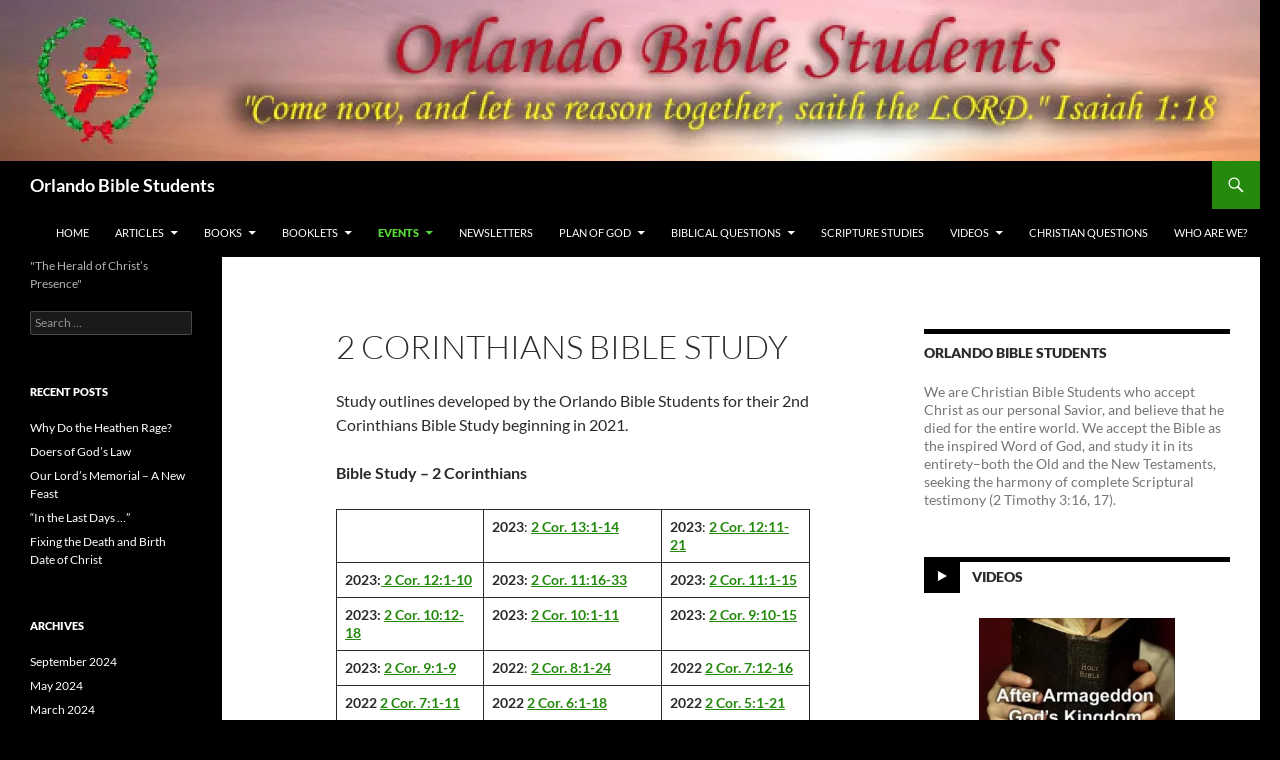

--- FILE ---
content_type: text/html; charset=UTF-8
request_url: http://orlandobible.org/events/3625-2/
body_size: 16808
content:
<!DOCTYPE html>
<html lang="en">
<head>
	<meta charset="UTF-8">
	<meta name="viewport" content="width=device-width, initial-scale=1.0">
	<title>2 Corinthians Bible Study | Orlando Bible Students</title>
	<link rel="profile" href="https://gmpg.org/xfn/11">
	<link rel="pingback" href="http://orlandobible.org/xmlrpc.php">
	<meta name='robots' content='max-image-preview:large' />
<link rel='dns-prefetch' href='//secure.gravatar.com' />
<link rel='dns-prefetch' href='//stats.wp.com' />
<link rel='dns-prefetch' href='//v0.wordpress.com' />
<link rel='preconnect' href='//i0.wp.com' />
<link rel="alternate" type="application/rss+xml" title="Orlando Bible Students &raquo; Feed" href="http://orlandobible.org/feed/" />
<link rel="alternate" type="application/rss+xml" title="Orlando Bible Students &raquo; Comments Feed" href="http://orlandobible.org/comments/feed/" />
<link rel="alternate" title="oEmbed (JSON)" type="application/json+oembed" href="http://orlandobible.org/wp-json/oembed/1.0/embed?url=http%3A%2F%2Forlandobible.org%2Fevents%2F3625-2%2F" />
<link rel="alternate" title="oEmbed (XML)" type="text/xml+oembed" href="http://orlandobible.org/wp-json/oembed/1.0/embed?url=http%3A%2F%2Forlandobible.org%2Fevents%2F3625-2%2F&#038;format=xml" />
<style id='wp-img-auto-sizes-contain-inline-css'>
img:is([sizes=auto i],[sizes^="auto," i]){contain-intrinsic-size:3000px 1500px}
/*# sourceURL=wp-img-auto-sizes-contain-inline-css */
</style>
<link rel='stylesheet' id='twentyfourteen-jetpack-css' href='http://orlandobible.org/wp-content/plugins/jetpack/modules/theme-tools/compat/twentyfourteen.css?ver=15.4' media='all' />
<style id='wp-emoji-styles-inline-css'>

	img.wp-smiley, img.emoji {
		display: inline !important;
		border: none !important;
		box-shadow: none !important;
		height: 1em !important;
		width: 1em !important;
		margin: 0 0.07em !important;
		vertical-align: -0.1em !important;
		background: none !important;
		padding: 0 !important;
	}
/*# sourceURL=wp-emoji-styles-inline-css */
</style>
<style id='wp-block-library-inline-css'>
:root{--wp-block-synced-color:#7a00df;--wp-block-synced-color--rgb:122,0,223;--wp-bound-block-color:var(--wp-block-synced-color);--wp-editor-canvas-background:#ddd;--wp-admin-theme-color:#007cba;--wp-admin-theme-color--rgb:0,124,186;--wp-admin-theme-color-darker-10:#006ba1;--wp-admin-theme-color-darker-10--rgb:0,107,160.5;--wp-admin-theme-color-darker-20:#005a87;--wp-admin-theme-color-darker-20--rgb:0,90,135;--wp-admin-border-width-focus:2px}@media (min-resolution:192dpi){:root{--wp-admin-border-width-focus:1.5px}}.wp-element-button{cursor:pointer}:root .has-very-light-gray-background-color{background-color:#eee}:root .has-very-dark-gray-background-color{background-color:#313131}:root .has-very-light-gray-color{color:#eee}:root .has-very-dark-gray-color{color:#313131}:root .has-vivid-green-cyan-to-vivid-cyan-blue-gradient-background{background:linear-gradient(135deg,#00d084,#0693e3)}:root .has-purple-crush-gradient-background{background:linear-gradient(135deg,#34e2e4,#4721fb 50%,#ab1dfe)}:root .has-hazy-dawn-gradient-background{background:linear-gradient(135deg,#faaca8,#dad0ec)}:root .has-subdued-olive-gradient-background{background:linear-gradient(135deg,#fafae1,#67a671)}:root .has-atomic-cream-gradient-background{background:linear-gradient(135deg,#fdd79a,#004a59)}:root .has-nightshade-gradient-background{background:linear-gradient(135deg,#330968,#31cdcf)}:root .has-midnight-gradient-background{background:linear-gradient(135deg,#020381,#2874fc)}:root{--wp--preset--font-size--normal:16px;--wp--preset--font-size--huge:42px}.has-regular-font-size{font-size:1em}.has-larger-font-size{font-size:2.625em}.has-normal-font-size{font-size:var(--wp--preset--font-size--normal)}.has-huge-font-size{font-size:var(--wp--preset--font-size--huge)}.has-text-align-center{text-align:center}.has-text-align-left{text-align:left}.has-text-align-right{text-align:right}.has-fit-text{white-space:nowrap!important}#end-resizable-editor-section{display:none}.aligncenter{clear:both}.items-justified-left{justify-content:flex-start}.items-justified-center{justify-content:center}.items-justified-right{justify-content:flex-end}.items-justified-space-between{justify-content:space-between}.screen-reader-text{border:0;clip-path:inset(50%);height:1px;margin:-1px;overflow:hidden;padding:0;position:absolute;width:1px;word-wrap:normal!important}.screen-reader-text:focus{background-color:#ddd;clip-path:none;color:#444;display:block;font-size:1em;height:auto;left:5px;line-height:normal;padding:15px 23px 14px;text-decoration:none;top:5px;width:auto;z-index:100000}html :where(.has-border-color){border-style:solid}html :where([style*=border-top-color]){border-top-style:solid}html :where([style*=border-right-color]){border-right-style:solid}html :where([style*=border-bottom-color]){border-bottom-style:solid}html :where([style*=border-left-color]){border-left-style:solid}html :where([style*=border-width]){border-style:solid}html :where([style*=border-top-width]){border-top-style:solid}html :where([style*=border-right-width]){border-right-style:solid}html :where([style*=border-bottom-width]){border-bottom-style:solid}html :where([style*=border-left-width]){border-left-style:solid}html :where(img[class*=wp-image-]){height:auto;max-width:100%}:where(figure){margin:0 0 1em}html :where(.is-position-sticky){--wp-admin--admin-bar--position-offset:var(--wp-admin--admin-bar--height,0px)}@media screen and (max-width:600px){html :where(.is-position-sticky){--wp-admin--admin-bar--position-offset:0px}}

/*# sourceURL=wp-block-library-inline-css */
</style><style id='wp-block-paragraph-inline-css'>
.is-small-text{font-size:.875em}.is-regular-text{font-size:1em}.is-large-text{font-size:2.25em}.is-larger-text{font-size:3em}.has-drop-cap:not(:focus):first-letter{float:left;font-size:8.4em;font-style:normal;font-weight:100;line-height:.68;margin:.05em .1em 0 0;text-transform:uppercase}body.rtl .has-drop-cap:not(:focus):first-letter{float:none;margin-left:.1em}p.has-drop-cap.has-background{overflow:hidden}:root :where(p.has-background){padding:1.25em 2.375em}:where(p.has-text-color:not(.has-link-color)) a{color:inherit}p.has-text-align-left[style*="writing-mode:vertical-lr"],p.has-text-align-right[style*="writing-mode:vertical-rl"]{rotate:180deg}
/*# sourceURL=http://orlandobible.org/wp-includes/blocks/paragraph/style.min.css */
</style>
<style id='wp-block-table-inline-css'>
.wp-block-table{overflow-x:auto}.wp-block-table table{border-collapse:collapse;width:100%}.wp-block-table thead{border-bottom:3px solid}.wp-block-table tfoot{border-top:3px solid}.wp-block-table td,.wp-block-table th{border:1px solid;padding:.5em}.wp-block-table .has-fixed-layout{table-layout:fixed;width:100%}.wp-block-table .has-fixed-layout td,.wp-block-table .has-fixed-layout th{word-break:break-word}.wp-block-table.aligncenter,.wp-block-table.alignleft,.wp-block-table.alignright{display:table;width:auto}.wp-block-table.aligncenter td,.wp-block-table.aligncenter th,.wp-block-table.alignleft td,.wp-block-table.alignleft th,.wp-block-table.alignright td,.wp-block-table.alignright th{word-break:break-word}.wp-block-table .has-subtle-light-gray-background-color{background-color:#f3f4f5}.wp-block-table .has-subtle-pale-green-background-color{background-color:#e9fbe5}.wp-block-table .has-subtle-pale-blue-background-color{background-color:#e7f5fe}.wp-block-table .has-subtle-pale-pink-background-color{background-color:#fcf0ef}.wp-block-table.is-style-stripes{background-color:initial;border-collapse:inherit;border-spacing:0}.wp-block-table.is-style-stripes tbody tr:nth-child(odd){background-color:#f0f0f0}.wp-block-table.is-style-stripes.has-subtle-light-gray-background-color tbody tr:nth-child(odd){background-color:#f3f4f5}.wp-block-table.is-style-stripes.has-subtle-pale-green-background-color tbody tr:nth-child(odd){background-color:#e9fbe5}.wp-block-table.is-style-stripes.has-subtle-pale-blue-background-color tbody tr:nth-child(odd){background-color:#e7f5fe}.wp-block-table.is-style-stripes.has-subtle-pale-pink-background-color tbody tr:nth-child(odd){background-color:#fcf0ef}.wp-block-table.is-style-stripes td,.wp-block-table.is-style-stripes th{border-color:#0000}.wp-block-table.is-style-stripes{border-bottom:1px solid #f0f0f0}.wp-block-table .has-border-color td,.wp-block-table .has-border-color th,.wp-block-table .has-border-color tr,.wp-block-table .has-border-color>*{border-color:inherit}.wp-block-table table[style*=border-top-color] tr:first-child,.wp-block-table table[style*=border-top-color] tr:first-child td,.wp-block-table table[style*=border-top-color] tr:first-child th,.wp-block-table table[style*=border-top-color]>*,.wp-block-table table[style*=border-top-color]>* td,.wp-block-table table[style*=border-top-color]>* th{border-top-color:inherit}.wp-block-table table[style*=border-top-color] tr:not(:first-child){border-top-color:initial}.wp-block-table table[style*=border-right-color] td:last-child,.wp-block-table table[style*=border-right-color] th,.wp-block-table table[style*=border-right-color] tr,.wp-block-table table[style*=border-right-color]>*{border-right-color:inherit}.wp-block-table table[style*=border-bottom-color] tr:last-child,.wp-block-table table[style*=border-bottom-color] tr:last-child td,.wp-block-table table[style*=border-bottom-color] tr:last-child th,.wp-block-table table[style*=border-bottom-color]>*,.wp-block-table table[style*=border-bottom-color]>* td,.wp-block-table table[style*=border-bottom-color]>* th{border-bottom-color:inherit}.wp-block-table table[style*=border-bottom-color] tr:not(:last-child){border-bottom-color:initial}.wp-block-table table[style*=border-left-color] td:first-child,.wp-block-table table[style*=border-left-color] th,.wp-block-table table[style*=border-left-color] tr,.wp-block-table table[style*=border-left-color]>*{border-left-color:inherit}.wp-block-table table[style*=border-style] td,.wp-block-table table[style*=border-style] th,.wp-block-table table[style*=border-style] tr,.wp-block-table table[style*=border-style]>*{border-style:inherit}.wp-block-table table[style*=border-width] td,.wp-block-table table[style*=border-width] th,.wp-block-table table[style*=border-width] tr,.wp-block-table table[style*=border-width]>*{border-style:inherit;border-width:inherit}
/*# sourceURL=http://orlandobible.org/wp-includes/blocks/table/style.min.css */
</style>
<style id='wp-block-table-theme-inline-css'>
.wp-block-table{margin:0 0 1em}.wp-block-table td,.wp-block-table th{word-break:normal}.wp-block-table :where(figcaption){color:#555;font-size:13px;text-align:center}.is-dark-theme .wp-block-table :where(figcaption){color:#ffffffa6}
/*# sourceURL=http://orlandobible.org/wp-includes/blocks/table/theme.min.css */
</style>
<style id='global-styles-inline-css'>
:root{--wp--preset--aspect-ratio--square: 1;--wp--preset--aspect-ratio--4-3: 4/3;--wp--preset--aspect-ratio--3-4: 3/4;--wp--preset--aspect-ratio--3-2: 3/2;--wp--preset--aspect-ratio--2-3: 2/3;--wp--preset--aspect-ratio--16-9: 16/9;--wp--preset--aspect-ratio--9-16: 9/16;--wp--preset--color--black: #000;--wp--preset--color--cyan-bluish-gray: #abb8c3;--wp--preset--color--white: #fff;--wp--preset--color--pale-pink: #f78da7;--wp--preset--color--vivid-red: #cf2e2e;--wp--preset--color--luminous-vivid-orange: #ff6900;--wp--preset--color--luminous-vivid-amber: #fcb900;--wp--preset--color--light-green-cyan: #7bdcb5;--wp--preset--color--vivid-green-cyan: #00d084;--wp--preset--color--pale-cyan-blue: #8ed1fc;--wp--preset--color--vivid-cyan-blue: #0693e3;--wp--preset--color--vivid-purple: #9b51e0;--wp--preset--color--green: #24890d;--wp--preset--color--dark-gray: #2b2b2b;--wp--preset--color--medium-gray: #767676;--wp--preset--color--light-gray: #f5f5f5;--wp--preset--gradient--vivid-cyan-blue-to-vivid-purple: linear-gradient(135deg,rgb(6,147,227) 0%,rgb(155,81,224) 100%);--wp--preset--gradient--light-green-cyan-to-vivid-green-cyan: linear-gradient(135deg,rgb(122,220,180) 0%,rgb(0,208,130) 100%);--wp--preset--gradient--luminous-vivid-amber-to-luminous-vivid-orange: linear-gradient(135deg,rgb(252,185,0) 0%,rgb(255,105,0) 100%);--wp--preset--gradient--luminous-vivid-orange-to-vivid-red: linear-gradient(135deg,rgb(255,105,0) 0%,rgb(207,46,46) 100%);--wp--preset--gradient--very-light-gray-to-cyan-bluish-gray: linear-gradient(135deg,rgb(238,238,238) 0%,rgb(169,184,195) 100%);--wp--preset--gradient--cool-to-warm-spectrum: linear-gradient(135deg,rgb(74,234,220) 0%,rgb(151,120,209) 20%,rgb(207,42,186) 40%,rgb(238,44,130) 60%,rgb(251,105,98) 80%,rgb(254,248,76) 100%);--wp--preset--gradient--blush-light-purple: linear-gradient(135deg,rgb(255,206,236) 0%,rgb(152,150,240) 100%);--wp--preset--gradient--blush-bordeaux: linear-gradient(135deg,rgb(254,205,165) 0%,rgb(254,45,45) 50%,rgb(107,0,62) 100%);--wp--preset--gradient--luminous-dusk: linear-gradient(135deg,rgb(255,203,112) 0%,rgb(199,81,192) 50%,rgb(65,88,208) 100%);--wp--preset--gradient--pale-ocean: linear-gradient(135deg,rgb(255,245,203) 0%,rgb(182,227,212) 50%,rgb(51,167,181) 100%);--wp--preset--gradient--electric-grass: linear-gradient(135deg,rgb(202,248,128) 0%,rgb(113,206,126) 100%);--wp--preset--gradient--midnight: linear-gradient(135deg,rgb(2,3,129) 0%,rgb(40,116,252) 100%);--wp--preset--font-size--small: 13px;--wp--preset--font-size--medium: 20px;--wp--preset--font-size--large: 36px;--wp--preset--font-size--x-large: 42px;--wp--preset--spacing--20: 0.44rem;--wp--preset--spacing--30: 0.67rem;--wp--preset--spacing--40: 1rem;--wp--preset--spacing--50: 1.5rem;--wp--preset--spacing--60: 2.25rem;--wp--preset--spacing--70: 3.38rem;--wp--preset--spacing--80: 5.06rem;--wp--preset--shadow--natural: 6px 6px 9px rgba(0, 0, 0, 0.2);--wp--preset--shadow--deep: 12px 12px 50px rgba(0, 0, 0, 0.4);--wp--preset--shadow--sharp: 6px 6px 0px rgba(0, 0, 0, 0.2);--wp--preset--shadow--outlined: 6px 6px 0px -3px rgb(255, 255, 255), 6px 6px rgb(0, 0, 0);--wp--preset--shadow--crisp: 6px 6px 0px rgb(0, 0, 0);}:where(.is-layout-flex){gap: 0.5em;}:where(.is-layout-grid){gap: 0.5em;}body .is-layout-flex{display: flex;}.is-layout-flex{flex-wrap: wrap;align-items: center;}.is-layout-flex > :is(*, div){margin: 0;}body .is-layout-grid{display: grid;}.is-layout-grid > :is(*, div){margin: 0;}:where(.wp-block-columns.is-layout-flex){gap: 2em;}:where(.wp-block-columns.is-layout-grid){gap: 2em;}:where(.wp-block-post-template.is-layout-flex){gap: 1.25em;}:where(.wp-block-post-template.is-layout-grid){gap: 1.25em;}.has-black-color{color: var(--wp--preset--color--black) !important;}.has-cyan-bluish-gray-color{color: var(--wp--preset--color--cyan-bluish-gray) !important;}.has-white-color{color: var(--wp--preset--color--white) !important;}.has-pale-pink-color{color: var(--wp--preset--color--pale-pink) !important;}.has-vivid-red-color{color: var(--wp--preset--color--vivid-red) !important;}.has-luminous-vivid-orange-color{color: var(--wp--preset--color--luminous-vivid-orange) !important;}.has-luminous-vivid-amber-color{color: var(--wp--preset--color--luminous-vivid-amber) !important;}.has-light-green-cyan-color{color: var(--wp--preset--color--light-green-cyan) !important;}.has-vivid-green-cyan-color{color: var(--wp--preset--color--vivid-green-cyan) !important;}.has-pale-cyan-blue-color{color: var(--wp--preset--color--pale-cyan-blue) !important;}.has-vivid-cyan-blue-color{color: var(--wp--preset--color--vivid-cyan-blue) !important;}.has-vivid-purple-color{color: var(--wp--preset--color--vivid-purple) !important;}.has-black-background-color{background-color: var(--wp--preset--color--black) !important;}.has-cyan-bluish-gray-background-color{background-color: var(--wp--preset--color--cyan-bluish-gray) !important;}.has-white-background-color{background-color: var(--wp--preset--color--white) !important;}.has-pale-pink-background-color{background-color: var(--wp--preset--color--pale-pink) !important;}.has-vivid-red-background-color{background-color: var(--wp--preset--color--vivid-red) !important;}.has-luminous-vivid-orange-background-color{background-color: var(--wp--preset--color--luminous-vivid-orange) !important;}.has-luminous-vivid-amber-background-color{background-color: var(--wp--preset--color--luminous-vivid-amber) !important;}.has-light-green-cyan-background-color{background-color: var(--wp--preset--color--light-green-cyan) !important;}.has-vivid-green-cyan-background-color{background-color: var(--wp--preset--color--vivid-green-cyan) !important;}.has-pale-cyan-blue-background-color{background-color: var(--wp--preset--color--pale-cyan-blue) !important;}.has-vivid-cyan-blue-background-color{background-color: var(--wp--preset--color--vivid-cyan-blue) !important;}.has-vivid-purple-background-color{background-color: var(--wp--preset--color--vivid-purple) !important;}.has-black-border-color{border-color: var(--wp--preset--color--black) !important;}.has-cyan-bluish-gray-border-color{border-color: var(--wp--preset--color--cyan-bluish-gray) !important;}.has-white-border-color{border-color: var(--wp--preset--color--white) !important;}.has-pale-pink-border-color{border-color: var(--wp--preset--color--pale-pink) !important;}.has-vivid-red-border-color{border-color: var(--wp--preset--color--vivid-red) !important;}.has-luminous-vivid-orange-border-color{border-color: var(--wp--preset--color--luminous-vivid-orange) !important;}.has-luminous-vivid-amber-border-color{border-color: var(--wp--preset--color--luminous-vivid-amber) !important;}.has-light-green-cyan-border-color{border-color: var(--wp--preset--color--light-green-cyan) !important;}.has-vivid-green-cyan-border-color{border-color: var(--wp--preset--color--vivid-green-cyan) !important;}.has-pale-cyan-blue-border-color{border-color: var(--wp--preset--color--pale-cyan-blue) !important;}.has-vivid-cyan-blue-border-color{border-color: var(--wp--preset--color--vivid-cyan-blue) !important;}.has-vivid-purple-border-color{border-color: var(--wp--preset--color--vivid-purple) !important;}.has-vivid-cyan-blue-to-vivid-purple-gradient-background{background: var(--wp--preset--gradient--vivid-cyan-blue-to-vivid-purple) !important;}.has-light-green-cyan-to-vivid-green-cyan-gradient-background{background: var(--wp--preset--gradient--light-green-cyan-to-vivid-green-cyan) !important;}.has-luminous-vivid-amber-to-luminous-vivid-orange-gradient-background{background: var(--wp--preset--gradient--luminous-vivid-amber-to-luminous-vivid-orange) !important;}.has-luminous-vivid-orange-to-vivid-red-gradient-background{background: var(--wp--preset--gradient--luminous-vivid-orange-to-vivid-red) !important;}.has-very-light-gray-to-cyan-bluish-gray-gradient-background{background: var(--wp--preset--gradient--very-light-gray-to-cyan-bluish-gray) !important;}.has-cool-to-warm-spectrum-gradient-background{background: var(--wp--preset--gradient--cool-to-warm-spectrum) !important;}.has-blush-light-purple-gradient-background{background: var(--wp--preset--gradient--blush-light-purple) !important;}.has-blush-bordeaux-gradient-background{background: var(--wp--preset--gradient--blush-bordeaux) !important;}.has-luminous-dusk-gradient-background{background: var(--wp--preset--gradient--luminous-dusk) !important;}.has-pale-ocean-gradient-background{background: var(--wp--preset--gradient--pale-ocean) !important;}.has-electric-grass-gradient-background{background: var(--wp--preset--gradient--electric-grass) !important;}.has-midnight-gradient-background{background: var(--wp--preset--gradient--midnight) !important;}.has-small-font-size{font-size: var(--wp--preset--font-size--small) !important;}.has-medium-font-size{font-size: var(--wp--preset--font-size--medium) !important;}.has-large-font-size{font-size: var(--wp--preset--font-size--large) !important;}.has-x-large-font-size{font-size: var(--wp--preset--font-size--x-large) !important;}
/*# sourceURL=global-styles-inline-css */
</style>

<style id='classic-theme-styles-inline-css'>
/*! This file is auto-generated */
.wp-block-button__link{color:#fff;background-color:#32373c;border-radius:9999px;box-shadow:none;text-decoration:none;padding:calc(.667em + 2px) calc(1.333em + 2px);font-size:1.125em}.wp-block-file__button{background:#32373c;color:#fff;text-decoration:none}
/*# sourceURL=/wp-includes/css/classic-themes.min.css */
</style>
<link rel='stylesheet' id='twentyfourteen-lato-css' href='http://orlandobible.org/wp-content/themes/twentyfourteen/fonts/font-lato.css?ver=20230328' media='all' />
<link rel='stylesheet' id='genericons-css' href='http://orlandobible.org/wp-content/plugins/jetpack/_inc/genericons/genericons/genericons.css?ver=3.1' media='all' />
<link rel='stylesheet' id='twentyfourteen-style-css' href='http://orlandobible.org/wp-content/themes/twentyfourteen/style.css?ver=20251202' media='all' />
<link rel='stylesheet' id='twentyfourteen-block-style-css' href='http://orlandobible.org/wp-content/themes/twentyfourteen/css/blocks.css?ver=20250715' media='all' />
<link rel='stylesheet' id='mediaelement-css' href='http://orlandobible.org/wp-includes/js/mediaelement/mediaelementplayer-legacy.min.css?ver=4.2.17' media='all' />
<link rel='stylesheet' id='wp-mediaelement-css' href='http://orlandobible.org/wp-includes/js/mediaelement/wp-mediaelement.min.css?ver=6.9' media='all' />
<script src="http://orlandobible.org/wp-includes/js/jquery/jquery.min.js?ver=3.7.1" id="jquery-core-js"></script>
<script src="http://orlandobible.org/wp-includes/js/jquery/jquery-migrate.min.js?ver=3.4.1" id="jquery-migrate-js"></script>
<script src="http://orlandobible.org/wp-content/themes/twentyfourteen/js/functions.js?ver=20250729" id="twentyfourteen-script-js" defer data-wp-strategy="defer"></script>
<link rel="https://api.w.org/" href="http://orlandobible.org/wp-json/" /><link rel="alternate" title="JSON" type="application/json" href="http://orlandobible.org/wp-json/wp/v2/pages/3625" /><link rel="EditURI" type="application/rsd+xml" title="RSD" href="http://orlandobible.org/xmlrpc.php?rsd" />
<meta name="generator" content="WordPress 6.9" />
<link rel="canonical" href="http://orlandobible.org/events/3625-2/" />
<link rel='shortlink' href='https://wp.me/P7Ji0E-Wt' />
	<style>img#wpstats{display:none}</style>
				<style type="text/css" id="twentyfourteen-header-css">
				.site-title a {
			color: #ffffff;
		}
		</style>
		<style id="custom-background-css">
body.custom-background { background-color: #000000; }
</style>
	
<!-- Jetpack Open Graph Tags -->
<meta property="og:type" content="article" />
<meta property="og:title" content="2 Corinthians Bible Study" />
<meta property="og:url" content="http://orlandobible.org/events/3625-2/" />
<meta property="og:description" content="Study outlines developed by the Orlando Bible Students for their 2nd Corinthians Bible Study beginning in 2021. Bible Study – 2 Corinthians 2023: 2 Cor. 13:1-142023: 2 Cor. 12:11-212023: 2 Cor. 12:…" />
<meta property="article:published_time" content="2021-09-27T01:03:11+00:00" />
<meta property="article:modified_time" content="2023-10-03T01:08:02+00:00" />
<meta property="og:site_name" content="Orlando Bible Students" />
<meta property="og:image" content="https://s0.wp.com/i/blank.jpg" />
<meta property="og:image:width" content="200" />
<meta property="og:image:height" content="200" />
<meta property="og:image:alt" content="" />
<meta name="twitter:text:title" content="2 Corinthians Bible Study" />
<meta name="twitter:card" content="summary" />

<!-- End Jetpack Open Graph Tags -->
<link rel='stylesheet' id='jetpack-swiper-library-css' href='http://orlandobible.org/wp-content/plugins/jetpack/_inc/blocks/swiper.css?ver=15.4' media='all' />
<link rel='stylesheet' id='jetpack-carousel-css' href='http://orlandobible.org/wp-content/plugins/jetpack/modules/carousel/jetpack-carousel.css?ver=15.4' media='all' />
</head>

<body class="wp-singular page-template-default page page-id-3625 page-child parent-pageid-61 custom-background wp-embed-responsive wp-theme-twentyfourteen header-image singular">
<a class="screen-reader-text skip-link" href="#content">
	Skip to content</a>
<div id="page" class="hfeed site">
			<div id="site-header">
		<a href="http://orlandobible.org/" rel="home" >
			<img src="http://www.orlandobible.org/wp-content/uploads/2014/07/cropped-orlandoBStitle.jpg" width="1260" height="161" alt="Orlando Bible Students" srcset="https://i0.wp.com/orlandobible.org/wp-content/uploads/2014/07/cropped-orlandoBStitle.jpg?w=1260 1260w, https://i0.wp.com/orlandobible.org/wp-content/uploads/2014/07/cropped-orlandoBStitle.jpg?resize=300%2C38 300w, https://i0.wp.com/orlandobible.org/wp-content/uploads/2014/07/cropped-orlandoBStitle.jpg?resize=1024%2C130 1024w, https://i0.wp.com/orlandobible.org/wp-content/uploads/2014/07/cropped-orlandoBStitle.jpg?w=948 948w" sizes="(max-width: 1260px) 100vw, 1260px" decoding="async" fetchpriority="high" />		</a>
	</div>
	
	<header id="masthead" class="site-header">
		<div class="header-main">
							<h1 class="site-title"><a href="http://orlandobible.org/" rel="home" >Orlando Bible Students</a></h1>
			
			<div class="search-toggle">
				<a href="#search-container" class="screen-reader-text" aria-expanded="false" aria-controls="search-container">
					Search				</a>
			</div>

			<nav id="primary-navigation" class="site-navigation primary-navigation">
				<button class="menu-toggle">Primary Menu</button>
				<div class="menu-menu1-container"><ul id="primary-menu" class="nav-menu"><li id="menu-item-510" class="menu-item menu-item-type-post_type menu-item-object-page menu-item-home menu-item-510"><a href="http://orlandobible.org/">Home</a></li>
<li id="menu-item-511" class="menu-item menu-item-type-post_type menu-item-object-page menu-item-has-children menu-item-511"><a href="http://orlandobible.org/articles/">Articles</a>
<ul class="sub-menu">
	<li id="menu-item-3334" class="menu-item menu-item-type-post_type menu-item-object-page menu-item-3334"><a href="http://orlandobible.org/coronavirus-articles/">Coronavirus Articles</a></li>
	<li id="menu-item-2468" class="menu-item menu-item-type-post_type menu-item-object-page menu-item-2468"><a href="http://orlandobible.org/articles/new-page/">Current Articles</a></li>
	<li id="menu-item-2612" class="menu-item menu-item-type-post_type menu-item-object-page menu-item-2612"><a href="http://orlandobible.org/articles/past-articles-2017/">Past Articles – Current Events</a></li>
	<li id="menu-item-2467" class="menu-item menu-item-type-post_type menu-item-object-page menu-item-2467"><a href="http://orlandobible.org/articles/past-articles-2016/">Past Articles – Characters of the Bible</a></li>
	<li id="menu-item-525" class="menu-item menu-item-type-post_type menu-item-object-page menu-item-525"><a href="http://orlandobible.org/articles/past-articles-2015/">Past Articles – God&#8217;s Plan of Salvation</a></li>
	<li id="menu-item-524" class="menu-item menu-item-type-post_type menu-item-object-page menu-item-524"><a href="http://orlandobible.org/articles/articles-past/">Past Articles – Interesting Scriptures</a></li>
	<li id="menu-item-523" class="menu-item menu-item-type-post_type menu-item-object-page menu-item-523"><a href="http://orlandobible.org/articles/articles-2013/">Past Articles – Christian Character</a></li>
</ul>
</li>
<li id="menu-item-513" class="menu-item menu-item-type-post_type menu-item-object-page menu-item-has-children menu-item-513"><a href="http://orlandobible.org/bible-personalities/">Books</a>
<ul class="sub-menu">
	<li id="menu-item-926" class="menu-item menu-item-type-post_type menu-item-object-page menu-item-926"><a href="http://orlandobible.org/bible-personalities/studies-in-the-scriptures/">Studies in the Scriptures</a></li>
	<li id="menu-item-929" class="menu-item menu-item-type-post_type menu-item-object-page menu-item-929"><a href="http://orlandobible.org/bible-personalities/book-of-books/">Book of Books</a></li>
	<li id="menu-item-4005" class="menu-item menu-item-type-post_type menu-item-object-page menu-item-4005"><a href="http://orlandobible.org/bible-personalities/creation/">Creation</a></li>
	<li id="menu-item-932" class="menu-item menu-item-type-post_type menu-item-object-page menu-item-932"><a href="http://orlandobible.org/bible-personalities/people-of-the-bible/">People of the Bible</a></li>
	<li id="menu-item-935" class="menu-item menu-item-type-post_type menu-item-object-page menu-item-935"><a href="http://orlandobible.org/bible-personalities/the-creators-grand-design/">The Creator’s Grand Design</a></li>
	<li id="menu-item-938" class="menu-item menu-item-type-post_type menu-item-object-page menu-item-938"><a href="http://orlandobible.org/bible-personalities/behold-your-king/">Behold Your King</a></li>
	<li id="menu-item-941" class="menu-item menu-item-type-post_type menu-item-object-page menu-item-941"><a href="http://orlandobible.org/bible-personalities/daily-heavenly-manna-and-songs-in-the-night/">Daily Heavenly Manna and Songs in the Night</a></li>
	<li id="menu-item-944" class="menu-item menu-item-type-post_type menu-item-object-page menu-item-944"><a href="http://orlandobible.org/bible-personalities/gods-promises-come-true/">God’s Promises Come True</a></li>
	<li id="menu-item-947" class="menu-item menu-item-type-post_type menu-item-object-page menu-item-947"><a href="http://orlandobible.org/bible-personalities/our-lords-teachings-by-parable/">Our Lord&#8217;s Teachings By Parable</a></li>
	<li id="menu-item-950" class="menu-item menu-item-type-post_type menu-item-object-page menu-item-950"><a href="http://orlandobible.org/bible-personalities/the-dawn/">The Dawn</a></li>
	<li id="menu-item-953" class="menu-item menu-item-type-post_type menu-item-object-page menu-item-953"><a href="http://orlandobible.org/bible-personalities/the-herald-of-christs-presence/">The Herald of Christ&#8217;s Presence</a></li>
</ul>
</li>
<li id="menu-item-512" class="menu-item menu-item-type-post_type menu-item-object-page menu-item-has-children menu-item-512"><a href="http://orlandobible.org/booklets/">Booklets</a>
<ul class="sub-menu">
	<li id="menu-item-1440" class="menu-item menu-item-type-post_type menu-item-object-page menu-item-1440"><a href="http://orlandobible.org/booklets/booklets-on-the-bible/">Booklets on the Bible</a></li>
	<li id="menu-item-1446" class="menu-item menu-item-type-post_type menu-item-object-page menu-item-1446"><a href="http://orlandobible.org/booklets/booklets-on-christs-kingdom/">Booklet’s on Christ’s Kingdom</a></li>
	<li id="menu-item-1439" class="menu-item menu-item-type-post_type menu-item-object-page menu-item-1439"><a href="http://orlandobible.org/booklets/booklets-on-the-church/">Booklets on the Church</a></li>
	<li id="menu-item-1445" class="menu-item menu-item-type-post_type menu-item-object-page menu-item-1445"><a href="http://orlandobible.org/booklets/booklets-on-creation/">Booklets on Creation</a></li>
	<li id="menu-item-1449" class="menu-item menu-item-type-post_type menu-item-object-page menu-item-1449"><a href="http://orlandobible.org/booklets/booklets-on-death-and-resurrection/">Booklets on Death and Resurrection</a></li>
	<li id="menu-item-1444" class="menu-item menu-item-type-post_type menu-item-object-page menu-item-1444"><a href="http://orlandobible.org/booklets/booklets-on-god-and-jesus/">Booklets on God and Jesus</a></li>
	<li id="menu-item-1448" class="menu-item menu-item-type-post_type menu-item-object-page menu-item-has-children menu-item-1448"><a href="http://orlandobible.org/booklets/booklets-on-gods-plan/">Booklets on God’s Plan</a>
	<ul class="sub-menu">
		<li id="menu-item-2870" class="menu-item menu-item-type-post_type menu-item-object-page menu-item-2870"><a href="http://orlandobible.org/booklets/booklets-on-gods-plan/why-god-permits-evil/">Why God Permits Evil?</a></li>
	</ul>
</li>
	<li id="menu-item-1442" class="menu-item menu-item-type-post_type menu-item-object-page menu-item-1442"><a href="http://orlandobible.org/booklets/booklets-on-hope/">Booklets on Hope</a></li>
	<li id="menu-item-1447" class="menu-item menu-item-type-post_type menu-item-object-page menu-item-1447"><a href="http://orlandobible.org/booklets/booklets-on-israel/">Booklets on Israel</a></li>
	<li id="menu-item-1441" class="menu-item menu-item-type-post_type menu-item-object-page menu-item-1441"><a href="http://orlandobible.org/booklets/booklets-on-prayer-and-healing/">Booklets on Prayer and Healing</a></li>
	<li id="menu-item-1443" class="menu-item menu-item-type-post_type menu-item-object-page menu-item-1443"><a href="http://orlandobible.org/booklets/booklets-on-the-time-of-trouble/">Booklets on the Time of Trouble</a></li>
</ul>
</li>
<li id="menu-item-514" class="menu-item menu-item-type-post_type menu-item-object-page current-page-ancestor current-menu-ancestor current-menu-parent current-page-parent current_page_parent current_page_ancestor menu-item-has-children menu-item-514"><a href="http://orlandobible.org/events/">Events</a>
<ul class="sub-menu">
	<li id="menu-item-3221" class="menu-item menu-item-type-post_type menu-item-object-page menu-item-3221"><a href="http://orlandobible.org/conventions/">Conventions</a></li>
	<li id="menu-item-3226" class="menu-item menu-item-type-post_type menu-item-object-page menu-item-3226"><a href="http://orlandobible.org/events/memorial-study/">2021 Memorial Study</a></li>
	<li id="menu-item-3258" class="menu-item menu-item-type-post_type menu-item-object-page menu-item-3258"><a href="http://orlandobible.org/events/1-corinthians-bible-study/">1 Corinthians Bible Study</a></li>
	<li id="menu-item-3626" class="menu-item menu-item-type-post_type menu-item-object-page current-menu-item page_item page-item-3625 current_page_item menu-item-3626"><a href="http://orlandobible.org/events/3625-2/" aria-current="page">2 Corinthians Bible Study</a></li>
	<li id="menu-item-4939" class="menu-item menu-item-type-post_type menu-item-object-page menu-item-4939"><a href="http://orlandobible.org/events/luke-bible-study/">Luke Bible Study</a></li>
</ul>
</li>
<li id="menu-item-515" class="menu-item menu-item-type-post_type menu-item-object-page menu-item-515"><a href="http://orlandobible.org/newsletters/">Newsletters</a></li>
<li id="menu-item-516" class="menu-item menu-item-type-post_type menu-item-object-page menu-item-has-children menu-item-516"><a href="http://orlandobible.org/plan-of-god/">Plan of God</a>
<ul class="sub-menu">
	<li id="menu-item-530" class="menu-item menu-item-type-post_type menu-item-object-page menu-item-530"><a href="http://orlandobible.org/plan-of-god/overall-plan/">Overall Plan</a></li>
	<li id="menu-item-526" class="menu-item menu-item-type-post_type menu-item-object-page menu-item-526"><a href="http://orlandobible.org/plan-of-god/creation/">Creation</a></li>
	<li id="menu-item-1233" class="menu-item menu-item-type-post_type menu-item-object-page menu-item-1233"><a href="http://orlandobible.org/plan-of-god/fall-of-man/">Fall of Man</a></li>
	<li id="menu-item-1254" class="menu-item menu-item-type-post_type menu-item-object-page menu-item-1254"><a href="http://orlandobible.org/plan-of-god/ages-and-dispensations/">Ages and Dispensations</a></li>
	<li id="menu-item-532" class="menu-item menu-item-type-post_type menu-item-object-page menu-item-532"><a href="http://orlandobible.org/plan-of-god/the-world-that-was/">The World That Was</a></li>
	<li id="menu-item-1262" class="menu-item menu-item-type-post_type menu-item-object-page menu-item-1262"><a href="http://orlandobible.org/plan-of-god/present-evil-world/">Present Evil World</a></li>
	<li id="menu-item-531" class="menu-item menu-item-type-post_type menu-item-object-page menu-item-531"><a href="http://orlandobible.org/plan-of-god/patriarchal-age/">Patriarchal Age</a></li>
	<li id="menu-item-528" class="menu-item menu-item-type-post_type menu-item-object-page menu-item-528"><a href="http://orlandobible.org/plan-of-god/jewish-age/">Jewish Age</a></li>
	<li id="menu-item-527" class="menu-item menu-item-type-post_type menu-item-object-page menu-item-527"><a href="http://orlandobible.org/plan-of-god/gospel-age/">Gospel Age</a></li>
	<li id="menu-item-1528" class="menu-item menu-item-type-post_type menu-item-object-page menu-item-1528"><a href="http://orlandobible.org/plan-of-god/the-ages-to-come/">World to Come</a></li>
	<li id="menu-item-529" class="menu-item menu-item-type-post_type menu-item-object-page menu-item-529"><a href="http://orlandobible.org/plan-of-god/millennial-age/">Millennial Age</a></li>
</ul>
</li>
<li id="menu-item-517" class="menu-item menu-item-type-post_type menu-item-object-page menu-item-has-children menu-item-517"><a href="http://orlandobible.org/qa/">Biblical Questions</a>
<ul class="sub-menu">
	<li id="menu-item-536" class="menu-item menu-item-type-post_type menu-item-object-page menu-item-536"><a href="http://orlandobible.org/qa/god-and-jesus/">God and Jesus</a></li>
	<li id="menu-item-909" class="menu-item menu-item-type-post_type menu-item-object-page menu-item-909"><a href="http://orlandobible.org/qa/mans-death-and-resurrection/">Man’s Nature, Death and Resurrection</a></li>
	<li id="menu-item-540" class="menu-item menu-item-type-post_type menu-item-object-page menu-item-540"><a href="http://orlandobible.org/qa/mans-salvation/">Man’s Salvation</a></li>
	<li id="menu-item-535" class="menu-item menu-item-type-post_type menu-item-object-page menu-item-535"><a href="http://orlandobible.org/qa/followers-of-jesus/">God’s Covenants</a></li>
	<li id="menu-item-538" class="menu-item menu-item-type-post_type menu-item-object-page menu-item-538"><a href="http://orlandobible.org/qa/man-and-his-nature/">Patriarchs and Ancient Worthies</a></li>
	<li id="menu-item-537" class="menu-item menu-item-type-post_type menu-item-object-page menu-item-537"><a href="http://orlandobible.org/qa/gods-dealings-with-natural-israel/">God’s Dealings with Natural Israel</a></li>
	<li id="menu-item-541" class="menu-item menu-item-type-post_type menu-item-object-page menu-item-541"><a href="http://orlandobible.org/qa/the-church/">The Church</a></li>
	<li id="menu-item-533" class="menu-item menu-item-type-post_type menu-item-object-page menu-item-533"><a href="http://orlandobible.org/qa/christs-kingdom/">Christ’s Kingdom</a></li>
</ul>
</li>
<li id="menu-item-518" class="menu-item menu-item-type-post_type menu-item-object-page menu-item-518"><a href="http://orlandobible.org/scripture-studies/">Scripture Studies</a></li>
<li id="menu-item-519" class="menu-item menu-item-type-post_type menu-item-object-page menu-item-has-children menu-item-519"><a href="http://orlandobible.org/videos/">Videos</a>
<ul class="sub-menu">
	<li id="menu-item-542" class="menu-item menu-item-type-post_type menu-item-object-page menu-item-542"><a href="http://orlandobible.org/videos/bible-answers/">Answers from the Bible</a></li>
	<li id="menu-item-1056" class="menu-item menu-item-type-post_type menu-item-object-page menu-item-1056"><a href="http://orlandobible.org/videos/bible-characters/">Bible Characters</a></li>
	<li id="menu-item-543" class="menu-item menu-item-type-post_type menu-item-object-page menu-item-543"><a href="http://orlandobible.org/videos/character-studies/">Character of Christ</a></li>
	<li id="menu-item-1127" class="menu-item menu-item-type-post_type menu-item-object-page menu-item-1127"><a href="http://orlandobible.org/videos/chronology/">Chronology</a></li>
	<li id="menu-item-842" class="menu-item menu-item-type-post_type menu-item-object-page menu-item-842"><a href="http://orlandobible.org/videos/popular-downloads/">Faith’s Foundations</a></li>
	<li id="menu-item-2877" class="menu-item menu-item-type-post_type menu-item-object-page menu-item-2877"><a href="http://orlandobible.org/videos/god-and-jesus/">God and Jesus</a></li>
	<li id="menu-item-843" class="menu-item menu-item-type-post_type menu-item-object-page menu-item-843"><a href="http://orlandobible.org/videos/the-covenants/">God’s Covenants</a></li>
	<li id="menu-item-1066" class="menu-item menu-item-type-post_type menu-item-object-page menu-item-1066"><a href="http://orlandobible.org/videos/israel/">God’s Dealings With Israel</a></li>
	<li id="menu-item-844" class="menu-item menu-item-type-post_type menu-item-object-page menu-item-844"><a href="http://orlandobible.org/videos/israel-in-bible-prophecy/">Israel in Bible Prophecy</a></li>
	<li id="menu-item-845" class="menu-item menu-item-type-post_type menu-item-object-page menu-item-845"><a href="http://orlandobible.org/videos/marks-of-his-love/">Marks of Love</a></li>
	<li id="menu-item-846" class="menu-item menu-item-type-post_type menu-item-object-page menu-item-846"><a href="http://orlandobible.org/videos/self-evaluation/">Self Evaluation</a></li>
	<li id="menu-item-847" class="menu-item menu-item-type-post_type menu-item-object-page menu-item-847"><a href="http://orlandobible.org/videos/studies-in-the-scriptures/">Studies in the Scriptures</a></li>
	<li id="menu-item-848" class="menu-item menu-item-type-post_type menu-item-object-page menu-item-848"><a href="http://orlandobible.org/videos/today-in-prophecy/">Today in Prophecy</a></li>
</ul>
</li>
<li id="menu-item-5054" class="menu-item menu-item-type-post_type menu-item-object-page menu-item-5054"><a href="http://orlandobible.org/christian-questions/">Christian Questions</a></li>
<li id="menu-item-849" class="menu-item menu-item-type-post_type menu-item-object-page menu-item-849"><a href="http://orlandobible.org/who-are-we/">Who Are We?</a></li>
</ul></div>			</nav>
		</div>

		<div id="search-container" class="search-box-wrapper hide">
			<div class="search-box">
				<form role="search" method="get" class="search-form" action="http://orlandobible.org/">
				<label>
					<span class="screen-reader-text">Search for:</span>
					<input type="search" class="search-field" placeholder="Search &hellip;" value="" name="s" />
				</label>
				<input type="submit" class="search-submit" value="Search" />
			</form>			</div>
		</div>
	</header><!-- #masthead -->

	<div id="main" class="site-main">

<div id="main-content" class="main-content">

	<div id="primary" class="content-area">
		<div id="content" class="site-content" role="main">

			
<article id="post-3625" class="post-3625 page type-page status-publish hentry">
	<header class="entry-header"><h1 class="entry-title">2 Corinthians Bible Study</h1></header><!-- .entry-header -->
	<div class="entry-content">
		
<p>Study outlines developed by the Orlando Bible Students for their 2nd Corinthians Bible Study beginning in 2021.</p>



<p><strong>Bible Study – 2 Corinthians</strong></p>



<figure class="wp-block-table"><table><tbody><tr><td></td><td><strong>2023</strong>: <a href="http://www.orlandobible.org/wp-content/uploads/2023/09/2-Corinthians-Chapter-13.pdf"><strong>2 Cor. 13:1-14</strong></a></td><td><strong>2023</strong>: <a href="http://www.orlandobible.org/wp-content/uploads/2023/09/2-Corinthians-Chapter-12-verses-11-21-Study-Guide.pdf"><strong>2 Cor. 12:11-21</strong></a></td></tr><tr><td><strong>2023:<a href="http://www.orlandobible.org/wp-content/uploads/2023/08/2-Corinthians-Chapter-12-verses-1-10-Study-Guide.pdf"> 2 Cor. 12:1-10</a></strong></td><td><strong>2023: <a href="http://www.orlandobible.org/wp-content/uploads/2023/08/2-Corinthians-Chapter-11-verses-16-33-Study-Guide.pdf">2 Cor. 11:16-33</a></strong></td><td><strong>2023: <a href="http://www.orlandobible.org/wp-content/uploads/2023/08/2-Corinthians-Chapter-11-verses-1-15-Study-Guide.pdf">2 Cor. 11:1-15</a></strong></td></tr><tr><td><strong>2023: <a href="http://www.orlandobible.org/wp-content/uploads/2023/08/2-Corinthians-Chapter-10-verses-12-18-Study-Guide.pdf">2 Cor. 10:12-18</a></strong></td><td><strong>2023: <a href="http://www.orlandobible.org/wp-content/uploads/2023/08/2-Corinthians-Chapter-10-verses-1-11-Study-Guide.pdf">2 Cor. 10:1-11</a></strong></td><td><strong>2023: <a href="http://www.orlandobible.org/wp-content/uploads/2023/08/2-Corinthians-Chapter-9-verses-10-15-Study-Guide-2023-03-15.pdf">2 Cor. 9:10-15</a></strong></td></tr><tr><td><strong>2023: <a href="http://www.orlandobible.org/wp-content/uploads/2023/08/2-Corinthians-Chapter-9-verses-1-9-Study-Guide-2023-02-6.pdf">2 Cor. 9:1-9</a></strong></td><td><strong>2022</strong>: <strong><a href="http://www.orlandobible.org/wp-content/uploads/2023/02/2-Corinthians-Chapter-8-verses-1-24-Study-Guide.pdf">2 Cor. 8:1-24</a></strong></td><td><strong>2022</strong> <strong><a href="http://www.orlandobible.org/wp-content/uploads/2022/11/2-Corinthians-Chapters-7-verses-12-16-Study-Guide-2022-11-02.pdf">2 Cor. 7:12-16</a></strong></td></tr><tr><td><strong>2022</strong> <strong><a href="http://www.orlandobible.org/wp-content/uploads/2022/11/2-Corinthians-Chapters-7-verses-1-11-Study-Guide.pdf">2 Cor. 7:1-11</a></strong></td><td><strong>2022</strong> <a href="http://www.orlandobible.org/wp-content/uploads/2022/09/2-Corinthians-Chapter-6-Study-Guide.pdf"><strong>2 Cor. 6:1-18</strong></a></td><td><strong>2022</strong> <a href="http://www.orlandobible.org/wp-content/uploads/2022/09/2-Corinthians-Chapter-5-Study-Guide.pdf"><strong>2 Cor. 5:1-21</strong></a></td></tr><tr><td><strong>2022</strong> <strong><a href="http://www.orlandobible.org/wp-content/uploads/2022/09/2-Corinthians-Chapter-4-Study-Guide.pdf">2 Cor. 4:1-18</a></strong></td><td><strong>2022</strong> <a href="http://www.orlandobible.org/wp-content/uploads/2022/09/2-Corinthians-Chapter-3-verses-7-18-Study-Guide.pdf"><strong>2 Cor. 3:7-18</strong></a></td><td><strong>2021</strong> <strong><a href="http://www.orlandobible.org/wp-content/uploads/2021/12/2-Corinthians-3.pdf">2 Cor. 3:1-6</a></strong></td></tr><tr><td><strong>2021</strong> <strong><a href="http://www.orlandobible.org/wp-content/uploads/2021/12/2-Corinthians-Chapter-2-starting-verse-5.pdf">2 Cor. 2:5-17</a></strong></td><td><strong>2021</strong> <strong><a href="http://www.orlandobible.org/wp-content/uploads/2021/12/2-Corinthians-Chapter-1-verse-12-chapter-2-verse-4-October-2021.pdf">2 Cor. 1:12-2 Cor. 2:4</a></strong></td><td><strong>2021</strong> <a href="http://www.orlandobible.org/wp-content/uploads/2021/09/2-Corinthians-Chapter-1-verses-1-11.pdf"><strong>2 Cor. 1:1-11</strong></a></td></tr></tbody></table></figure>
	</div><!-- .entry-content -->
</article><!-- #post-3625 -->

		</div><!-- #content -->
	</div><!-- #primary -->
	<div id="content-sidebar" class="content-sidebar widget-area" role="complementary">
	<aside id="text-2" class="widget widget_text"><h1 class="widget-title">Orlando Bible Students</h1>			<div class="textwidget">We are Christian Bible Students who accept Christ as our personal Savior, and believe that he died for the entire world. We accept the Bible as the inspired Word of God, and study it in its entirety–both the Old and the New Testaments, seeking the harmony of complete Scriptural testimony (2 Timothy 3:16, 17).

</div>
		</aside><aside id="widget_twentyfourteen_ephemera-2" class="widget widget_twentyfourteen_ephemera">			<h1 class="widget-title video">
				<a class="entry-format" href="http://orlandobible.org/type/video/">Videos</a>
			</h1>
			<ol>

								<li>
				<article class="post-2777 post type-post status-publish format-video hentry category-videos post_format-post-format-video">
				<div class="entry-content">
					<p style="text-align: center;"><a title="After Armageddon God's Kingdom" href="https://www.youtube.com/watch?v=LzAnPWMXrW0&amp;list=PL1B3IrHfzCepWP1ZC_4M2GFFlFENfqKt3" target="_blank" rel="noopener"><img data-recalc-dims="1" loading="lazy" decoding="async" data-attachment-id="211" data-permalink="http://orlandobible.org/videos/bible-answers/after-armageddon-gods-kingdom/" data-orig-file="https://i0.wp.com/orlandobible.org/wp-content/uploads/2014/10/After-Armageddon-Gods-Kingdom.jpg?fit=320%2C180" data-orig-size="320,180" data-comments-opened="1" data-image-meta="{&quot;aperture&quot;:&quot;0&quot;,&quot;credit&quot;:&quot;&quot;,&quot;camera&quot;:&quot;&quot;,&quot;caption&quot;:&quot;&quot;,&quot;created_timestamp&quot;:&quot;0&quot;,&quot;copyright&quot;:&quot;&quot;,&quot;focal_length&quot;:&quot;0&quot;,&quot;iso&quot;:&quot;0&quot;,&quot;shutter_speed&quot;:&quot;0&quot;,&quot;title&quot;:&quot;&quot;}" data-image-title="After Armageddon God&amp;#8217;s Kingdom" data-image-description="" data-image-caption="" data-medium-file="https://i0.wp.com/orlandobible.org/wp-content/uploads/2014/10/After-Armageddon-Gods-Kingdom.jpg?fit=300%2C168" data-large-file="https://i0.wp.com/orlandobible.org/wp-content/uploads/2014/10/After-Armageddon-Gods-Kingdom.jpg?fit=306%2C172" class="wp-image-211 aligncenter" src="https://i0.wp.com/wp.orlandobible.org/wp-content/uploads/2014/10/After-Armageddon-Gods-Kingdom-300x168.jpg?resize=196%2C110" alt="After Armageddon God's Kingdom" width="196" height="110" srcset="https://i0.wp.com/orlandobible.org/wp-content/uploads/2014/10/After-Armageddon-Gods-Kingdom.jpg?resize=300%2C168 300w, https://i0.wp.com/orlandobible.org/wp-content/uploads/2014/10/After-Armageddon-Gods-Kingdom.jpg?w=320 320w" sizes="auto, (max-width: 196px) 100vw, 196px" /></a>45 minute video describing what follows Armageddon.<br />
<strong><a title="After Armegeddon God's Kingdom" href="https://www.youtube.com/watch?v=LzAnPWMXrW0&amp;list=PL1B3IrHfzCepWP1ZC_4M2GFFlFENfqKt3" target="_blank" rel="noopener">After Armageddon God&#8217;s Kingdom</a></strong></p>
					</div><!-- .entry-content -->

					<header class="entry-header">
						<div class="entry-meta">
						<h1 class="entry-title"><a href="http://orlandobible.org/2777-2/" rel="bookmark">After Armageddon God&#8217;s Kingdom</a></h1><span class="entry-date"><a href="http://orlandobible.org/2777-2/" rel="bookmark"><time class="entry-date" datetime="2012-06-13T02:46:07-05:00">June 13, 2012</time></a></span> <span class="byline"><span class="author vcard"><a class="url fn n" href="http://orlandobible.org/author/obsadmin/" rel="author">Admin</a></span></span>						</div><!-- .entry-meta -->
					</header><!-- .entry-header -->
				</article><!-- #post-2777 -->
				</li>
								<li>
				<article class="post-2774 post type-post status-publish format-video hentry category-videos post_format-post-format-video">
				<div class="entry-content">
					<p style="text-align: center;"><a title="Where Was God?" href="https://www.youtube.com/watch?v=7MK3UAQx6eU"><img data-recalc-dims="1" loading="lazy" decoding="async" data-attachment-id="1007" data-permalink="http://orlandobible.org/videos/bible-answers/war-in-heaven/" data-orig-file="https://i0.wp.com/orlandobible.org/wp-content/uploads/2015/10/War-in-Heaven.jpg?fit=320%2C180" data-orig-size="320,180" data-comments-opened="1" data-image-meta="{&quot;aperture&quot;:&quot;0&quot;,&quot;credit&quot;:&quot;&quot;,&quot;camera&quot;:&quot;&quot;,&quot;caption&quot;:&quot;&quot;,&quot;created_timestamp&quot;:&quot;0&quot;,&quot;copyright&quot;:&quot;&quot;,&quot;focal_length&quot;:&quot;0&quot;,&quot;iso&quot;:&quot;0&quot;,&quot;shutter_speed&quot;:&quot;0&quot;,&quot;title&quot;:&quot;&quot;}" data-image-title="War in Heaven" data-image-description="" data-image-caption="" data-medium-file="https://i0.wp.com/orlandobible.org/wp-content/uploads/2015/10/War-in-Heaven.jpg?fit=300%2C168" data-large-file="https://i0.wp.com/orlandobible.org/wp-content/uploads/2015/10/War-in-Heaven.jpg?fit=306%2C172" class="alignnone wp-image-1007" src="https://i0.wp.com/www.orlandobible.org/wp-content/uploads/2018/10/Where-Was-God.jpg?resize=196%2C110" alt="Where Was God?" width="196" height="110" /></a></p>
<p style="text-align: center;">45 minute video on where was God during all the tragedies that man has faced.</p>
<p style="text-align: center;"><a title="Where Was God?" href="https://www.youtube.com/watch?v=7MK3UAQx6eU"><strong>Where Was God?</strong></a></p>
					</div><!-- .entry-content -->

					<header class="entry-header">
						<div class="entry-meta">
						<h1 class="entry-title"><a href="http://orlandobible.org/where-was-god/" rel="bookmark">Where Was God?</a></h1><span class="entry-date"><a href="http://orlandobible.org/where-was-god/" rel="bookmark"><time class="entry-date" datetime="2012-06-12T02:40:10-05:00">June 12, 2012</time></a></span> <span class="byline"><span class="author vcard"><a class="url fn n" href="http://orlandobible.org/author/obsadmin/" rel="author">Admin</a></span></span>						</div><!-- .entry-meta -->
					</header><!-- .entry-header -->
				</article><!-- #post-2774 -->
				</li>
								<li>
				<article class="post-2794 post type-post status-publish format-video hentry category-articles post_format-post-format-video">
				<div class="entry-content">
					<p style="text-align: center;"><a title="Bright Hope for the World" href="https://www.youtube.com/watch?v=bvMpJ555kmU"><img data-recalc-dims="1" loading="lazy" decoding="async" data-attachment-id="994" data-permalink="http://orlandobible.org/videos/bible-answers/bright-hope-for-the-world/" data-orig-file="https://i0.wp.com/orlandobible.org/wp-content/uploads/2015/10/Bright-Hope-for-the-World.jpg?fit=320%2C180" data-orig-size="320,180" data-comments-opened="1" data-image-meta="{&quot;aperture&quot;:&quot;0&quot;,&quot;credit&quot;:&quot;&quot;,&quot;camera&quot;:&quot;&quot;,&quot;caption&quot;:&quot;&quot;,&quot;created_timestamp&quot;:&quot;0&quot;,&quot;copyright&quot;:&quot;&quot;,&quot;focal_length&quot;:&quot;0&quot;,&quot;iso&quot;:&quot;0&quot;,&quot;shutter_speed&quot;:&quot;0&quot;,&quot;title&quot;:&quot;&quot;}" data-image-title="Bright Hope for the World" data-image-description="" data-image-caption="" data-medium-file="https://i0.wp.com/orlandobible.org/wp-content/uploads/2015/10/Bright-Hope-for-the-World.jpg?fit=300%2C168" data-large-file="https://i0.wp.com/orlandobible.org/wp-content/uploads/2015/10/Bright-Hope-for-the-World.jpg?fit=306%2C172" class="wp-image-994 aligncenter" src="https://i0.wp.com/wp.orlandobible.org/wp-content/uploads/2015/10/Bright-Hope-for-the-World-300x168.jpg?resize=196%2C110" alt="Bright Hope for the World" width="196" height="110" srcset="https://i0.wp.com/orlandobible.org/wp-content/uploads/2015/10/Bright-Hope-for-the-World.jpg?resize=300%2C168 300w, https://i0.wp.com/orlandobible.org/wp-content/uploads/2015/10/Bright-Hope-for-the-World.jpg?w=320 320w" sizes="auto, (max-width: 196px) 100vw, 196px" /></a>45-minute video that describes Christ&#8217;s coming earthly kingdom that will bless all the families of the earth.<br />
<a title="Bright Hope for the World" href="https://www.youtube.com/watch?v=bvMpJ555kmU"><strong>Bright Hope for the World</strong></a></p>
					</div><!-- .entry-content -->

					<header class="entry-header">
						<div class="entry-meta">
						<h1 class="entry-title"><a href="http://orlandobible.org/bright-hope-for-the-world/" rel="bookmark">Bright Hope for the World</a></h1><span class="entry-date"><a href="http://orlandobible.org/bright-hope-for-the-world/" rel="bookmark"><time class="entry-date" datetime="2012-06-11T07:50:22-05:00">June 11, 2012</time></a></span> <span class="byline"><span class="author vcard"><a class="url fn n" href="http://orlandobible.org/author/obsadmin/" rel="author">Admin</a></span></span>						</div><!-- .entry-meta -->
					</header><!-- .entry-header -->
				</article><!-- #post-2794 -->
				</li>
								<li>
				<article class="post-2861 post type-post status-publish format-video hentry category-articles post_format-post-format-video">
				<div class="entry-content">
					<p style="text-align: center;"><a href="https://www.youtube.com/watch?v=96f4CkSa5NM"><img data-recalc-dims="1" loading="lazy" decoding="async" data-attachment-id="307" data-permalink="http://orlandobible.org/videos/character-studies/an-altar-to-the-lord/" data-orig-file="https://i0.wp.com/orlandobible.org/wp-content/uploads/2014/10/An-Altar-to-the-Lord.jpg?fit=320%2C180" data-orig-size="320,180" data-comments-opened="1" data-image-meta="{&quot;aperture&quot;:&quot;0&quot;,&quot;credit&quot;:&quot;&quot;,&quot;camera&quot;:&quot;&quot;,&quot;caption&quot;:&quot;&quot;,&quot;created_timestamp&quot;:&quot;0&quot;,&quot;copyright&quot;:&quot;&quot;,&quot;focal_length&quot;:&quot;0&quot;,&quot;iso&quot;:&quot;0&quot;,&quot;shutter_speed&quot;:&quot;0&quot;,&quot;title&quot;:&quot;&quot;}" data-image-title="An Altar to the Lord" data-image-description="" data-image-caption="" data-medium-file="https://i0.wp.com/orlandobible.org/wp-content/uploads/2014/10/An-Altar-to-the-Lord.jpg?fit=300%2C168" data-large-file="https://i0.wp.com/orlandobible.org/wp-content/uploads/2014/10/An-Altar-to-the-Lord.jpg?fit=306%2C172" class="alignnone wp-image-307" src="https://i0.wp.com/www.orlandobible.org/wp-content/uploads/2014/10/An-Altar-to-the-Lord-300x168.jpg?resize=218%2C122" alt="" width="218" height="122" srcset="https://i0.wp.com/orlandobible.org/wp-content/uploads/2014/10/An-Altar-to-the-Lord.jpg?resize=300%2C168 300w, https://i0.wp.com/orlandobible.org/wp-content/uploads/2014/10/An-Altar-to-the-Lord.jpg?w=320 320w" sizes="auto, (max-width: 218px) 100vw, 218px" /></a></p>
<p>45-minutes video that explains how the great pyramid of Giza pictures critical aspects of God&#8217;s plan of salvation for mankind.</p>
<p style="text-align: center;"><a href="https://www.youtube.com/watch?v=96f4CkSa5NM"><strong>An Altar to the LORD</strong></a></p>
					</div><!-- .entry-content -->

					<header class="entry-header">
						<div class="entry-meta">
						<h1 class="entry-title"><a href="http://orlandobible.org/an-altar-to-the-lord/" rel="bookmark">An Altar to the LORD</a></h1><span class="entry-date"><a href="http://orlandobible.org/an-altar-to-the-lord/" rel="bookmark"><time class="entry-date" datetime="2012-06-10T20:27:58-05:00">June 10, 2012</time></a></span> <span class="byline"><span class="author vcard"><a class="url fn n" href="http://orlandobible.org/author/obsadmin/" rel="author">Admin</a></span></span>						</div><!-- .entry-meta -->
					</header><!-- .entry-header -->
				</article><!-- #post-2861 -->
				</li>
				
			</ol>
			<a class="post-format-archive-link" href="http://orlandobible.org/type/video/">
				More videos <span class="meta-nav">&rarr;</span>			</a>
			</aside><aside id="widget_twentyfourteen_ephemera-3" class="widget widget_twentyfourteen_ephemera">			<h1 class="widget-title aside">
				<a class="entry-format" href="http://orlandobible.org/type/aside/">Aside</a>
			</h1>
			<ol>

								<li>
				<article class="post-2796 post type-post status-publish format-aside hentry category-articles post_format-post-format-aside">
				<div class="entry-content">
					<p style="text-align: center;"><strong>Recommended Links</strong></p>
<p><a href="http://www.dawnbible.com"><strong>Dawn Bible Students Association</strong></a></p>
<p><a href="https://herald-magazine.com/"><strong>Herald of Christ&#8217;s Presence Magazine</strong></a></p>
<p><a href="http://bibleresources.info/"><strong>Bible Resources</strong></a></p>
<p style="text-align: left;"><a href="https://www.youtube.com/user/BibleTruth411"><strong>Bible Truth 411 Videos</strong></a></p>
<p><a href="https://chicagobible.org/"><strong>Chicago Bible Students</strong></a></p>
<p>&nbsp;</p>
					</div><!-- .entry-content -->

					<header class="entry-header">
						<div class="entry-meta">
						<h1 class="entry-title"><a href="http://orlandobible.org/recommended-links/" rel="bookmark">Recommended Links</a></h1><span class="entry-date"><a href="http://orlandobible.org/recommended-links/" rel="bookmark"><time class="entry-date" datetime="2012-06-13T08:12:40-05:00">June 13, 2012</time></a></span> <span class="byline"><span class="author vcard"><a class="url fn n" href="http://orlandobible.org/author/obsadmin/" rel="author">Admin</a></span></span>						</div><!-- .entry-meta -->
					</header><!-- .entry-header -->
				</article><!-- #post-2796 -->
				</li>
				
			</ol>
			<a class="post-format-archive-link" href="http://orlandobible.org/type/aside/">
				More asides <span class="meta-nav">&rarr;</span>			</a>
			</aside></div><!-- #content-sidebar -->
</div><!-- #main-content -->

<div id="secondary">
		<h2 class="site-description">&quot;The Herald of Christ&#8217;s Presence&quot;</h2>
	
	
		<div id="primary-sidebar" class="primary-sidebar widget-area" role="complementary">
		<aside id="search-2" class="widget widget_search"><form role="search" method="get" class="search-form" action="http://orlandobible.org/">
				<label>
					<span class="screen-reader-text">Search for:</span>
					<input type="search" class="search-field" placeholder="Search &hellip;" value="" name="s" />
				</label>
				<input type="submit" class="search-submit" value="Search" />
			</form></aside>
		<aside id="recent-posts-2" class="widget widget_recent_entries">
		<h1 class="widget-title">Recent Posts</h1><nav aria-label="Recent Posts">
		<ul>
											<li>
					<a href="http://orlandobible.org/why-do-the-heathen-rage/">Why Do the Heathen Rage?</a>
									</li>
											<li>
					<a href="http://orlandobible.org/doers-of-gods-law/">Doers of God&#8217;s Law</a>
									</li>
											<li>
					<a href="http://orlandobible.org/our-lords-memorial-a-new-feast/">Our Lord&#8217;s Memorial &#8211; A New Feast</a>
									</li>
											<li>
					<a href="http://orlandobible.org/in-the-last-days/">&#8220;In the Last Days &#8230;&#8221;</a>
									</li>
											<li>
					<a href="http://orlandobible.org/fixing-the-death-and-birth-date-of-christ/">Fixing the Death and Birth Date of Christ</a>
									</li>
					</ul>

		</nav></aside><aside id="archives-2" class="widget widget_archive"><h1 class="widget-title">Archives</h1><nav aria-label="Archives">
			<ul>
					<li><a href='http://orlandobible.org/2024/09/'>September 2024</a></li>
	<li><a href='http://orlandobible.org/2024/05/'>May 2024</a></li>
	<li><a href='http://orlandobible.org/2024/03/'>March 2024</a></li>
	<li><a href='http://orlandobible.org/2023/12/'>December 2023</a></li>
	<li><a href='http://orlandobible.org/2023/10/'>October 2023</a></li>
	<li><a href='http://orlandobible.org/2023/09/'>September 2023</a></li>
	<li><a href='http://orlandobible.org/2023/08/'>August 2023</a></li>
	<li><a href='http://orlandobible.org/2023/06/'>June 2023</a></li>
	<li><a href='http://orlandobible.org/2023/05/'>May 2023</a></li>
	<li><a href='http://orlandobible.org/2023/02/'>February 2023</a></li>
	<li><a href='http://orlandobible.org/2022/11/'>November 2022</a></li>
	<li><a href='http://orlandobible.org/2022/09/'>September 2022</a></li>
	<li><a href='http://orlandobible.org/2022/02/'>February 2022</a></li>
	<li><a href='http://orlandobible.org/2021/03/'>March 2021</a></li>
	<li><a href='http://orlandobible.org/2020/08/'>August 2020</a></li>
	<li><a href='http://orlandobible.org/2020/07/'>July 2020</a></li>
	<li><a href='http://orlandobible.org/2020/03/'>March 2020</a></li>
	<li><a href='http://orlandobible.org/2019/12/'>December 2019</a></li>
	<li><a href='http://orlandobible.org/2019/09/'>September 2019</a></li>
	<li><a href='http://orlandobible.org/2019/05/'>May 2019</a></li>
	<li><a href='http://orlandobible.org/2018/08/'>August 2018</a></li>
	<li><a href='http://orlandobible.org/2017/12/'>December 2017</a></li>
	<li><a href='http://orlandobible.org/2017/10/'>October 2017</a></li>
	<li><a href='http://orlandobible.org/2017/04/'>April 2017</a></li>
	<li><a href='http://orlandobible.org/2017/03/'>March 2017</a></li>
	<li><a href='http://orlandobible.org/2016/12/'>December 2016</a></li>
	<li><a href='http://orlandobible.org/2016/11/'>November 2016</a></li>
	<li><a href='http://orlandobible.org/2016/09/'>September 2016</a></li>
	<li><a href='http://orlandobible.org/2016/06/'>June 2016</a></li>
	<li><a href='http://orlandobible.org/2016/03/'>March 2016</a></li>
	<li><a href='http://orlandobible.org/2015/12/'>December 2015</a></li>
	<li><a href='http://orlandobible.org/2015/09/'>September 2015</a></li>
	<li><a href='http://orlandobible.org/2015/05/'>May 2015</a></li>
	<li><a href='http://orlandobible.org/2014/12/'>December 2014</a></li>
	<li><a href='http://orlandobible.org/2014/09/'>September 2014</a></li>
	<li><a href='http://orlandobible.org/2014/07/'>July 2014</a></li>
	<li><a href='http://orlandobible.org/2013/12/'>December 2013</a></li>
	<li><a href='http://orlandobible.org/2013/08/'>August 2013</a></li>
	<li><a href='http://orlandobible.org/2012/12/'>December 2012</a></li>
	<li><a href='http://orlandobible.org/2012/09/'>September 2012</a></li>
	<li><a href='http://orlandobible.org/2012/06/'>June 2012</a></li>
	<li><a href='http://orlandobible.org/2012/01/'>January 2012</a></li>
			</ul>

			</nav></aside><aside id="categories-2" class="widget widget_categories"><h1 class="widget-title">Categories</h1><nav aria-label="Categories">
			<ul>
					<li class="cat-item cat-item-2"><a href="http://orlandobible.org/category/articles/">Articles</a>
</li>
	<li class="cat-item cat-item-6"><a href="http://orlandobible.org/category/booklets/">Booklets</a>
</li>
	<li class="cat-item cat-item-14"><a href="http://orlandobible.org/category/books/">Books</a>
</li>
	<li class="cat-item cat-item-16"><a href="http://orlandobible.org/category/featured/">Featured</a>
</li>
	<li class="cat-item cat-item-5"><a href="http://orlandobible.org/category/plan/">Plan of God</a>
</li>
	<li class="cat-item cat-item-3"><a href="http://orlandobible.org/category/videos/">Videos</a>
</li>
			</ul>

			</nav></aside>	</div><!-- #primary-sidebar -->
	</div><!-- #secondary -->

		</div><!-- #main -->

		<footer id="colophon" class="site-footer">

			
			<div class="site-info">
												<a href="https://wordpress.org/" class="imprint">
					Proudly powered by WordPress				</a>
			</div><!-- .site-info -->
		</footer><!-- #colophon -->
	</div><!-- #page -->

	<script type="speculationrules">
{"prefetch":[{"source":"document","where":{"and":[{"href_matches":"/*"},{"not":{"href_matches":["/wp-*.php","/wp-admin/*","/wp-content/uploads/*","/wp-content/*","/wp-content/plugins/*","/wp-content/themes/twentyfourteen/*","/*\\?(.+)"]}},{"not":{"selector_matches":"a[rel~=\"nofollow\"]"}},{"not":{"selector_matches":".no-prefetch, .no-prefetch a"}}]},"eagerness":"conservative"}]}
</script>
		<div id="jp-carousel-loading-overlay">
			<div id="jp-carousel-loading-wrapper">
				<span id="jp-carousel-library-loading">&nbsp;</span>
			</div>
		</div>
		<div class="jp-carousel-overlay" style="display: none;">

		<div class="jp-carousel-container">
			<!-- The Carousel Swiper -->
			<div
				class="jp-carousel-wrap swiper jp-carousel-swiper-container jp-carousel-transitions"
				itemscope
				itemtype="https://schema.org/ImageGallery">
				<div class="jp-carousel swiper-wrapper"></div>
				<div class="jp-swiper-button-prev swiper-button-prev">
					<svg width="25" height="24" viewBox="0 0 25 24" fill="none" xmlns="http://www.w3.org/2000/svg">
						<mask id="maskPrev" mask-type="alpha" maskUnits="userSpaceOnUse" x="8" y="6" width="9" height="12">
							<path d="M16.2072 16.59L11.6496 12L16.2072 7.41L14.8041 6L8.8335 12L14.8041 18L16.2072 16.59Z" fill="white"/>
						</mask>
						<g mask="url(#maskPrev)">
							<rect x="0.579102" width="23.8823" height="24" fill="#FFFFFF"/>
						</g>
					</svg>
				</div>
				<div class="jp-swiper-button-next swiper-button-next">
					<svg width="25" height="24" viewBox="0 0 25 24" fill="none" xmlns="http://www.w3.org/2000/svg">
						<mask id="maskNext" mask-type="alpha" maskUnits="userSpaceOnUse" x="8" y="6" width="8" height="12">
							<path d="M8.59814 16.59L13.1557 12L8.59814 7.41L10.0012 6L15.9718 12L10.0012 18L8.59814 16.59Z" fill="white"/>
						</mask>
						<g mask="url(#maskNext)">
							<rect x="0.34375" width="23.8822" height="24" fill="#FFFFFF"/>
						</g>
					</svg>
				</div>
			</div>
			<!-- The main close buton -->
			<div class="jp-carousel-close-hint">
				<svg width="25" height="24" viewBox="0 0 25 24" fill="none" xmlns="http://www.w3.org/2000/svg">
					<mask id="maskClose" mask-type="alpha" maskUnits="userSpaceOnUse" x="5" y="5" width="15" height="14">
						<path d="M19.3166 6.41L17.9135 5L12.3509 10.59L6.78834 5L5.38525 6.41L10.9478 12L5.38525 17.59L6.78834 19L12.3509 13.41L17.9135 19L19.3166 17.59L13.754 12L19.3166 6.41Z" fill="white"/>
					</mask>
					<g mask="url(#maskClose)">
						<rect x="0.409668" width="23.8823" height="24" fill="#FFFFFF"/>
					</g>
				</svg>
			</div>
			<!-- Image info, comments and meta -->
			<div class="jp-carousel-info">
				<div class="jp-carousel-info-footer">
					<div class="jp-carousel-pagination-container">
						<div class="jp-swiper-pagination swiper-pagination"></div>
						<div class="jp-carousel-pagination"></div>
					</div>
					<div class="jp-carousel-photo-title-container">
						<h2 class="jp-carousel-photo-caption"></h2>
					</div>
					<div class="jp-carousel-photo-icons-container">
						<a href="#" class="jp-carousel-icon-btn jp-carousel-icon-info" aria-label="Toggle photo metadata visibility">
							<span class="jp-carousel-icon">
								<svg width="25" height="24" viewBox="0 0 25 24" fill="none" xmlns="http://www.w3.org/2000/svg">
									<mask id="maskInfo" mask-type="alpha" maskUnits="userSpaceOnUse" x="2" y="2" width="21" height="20">
										<path fill-rule="evenodd" clip-rule="evenodd" d="M12.7537 2C7.26076 2 2.80273 6.48 2.80273 12C2.80273 17.52 7.26076 22 12.7537 22C18.2466 22 22.7046 17.52 22.7046 12C22.7046 6.48 18.2466 2 12.7537 2ZM11.7586 7V9H13.7488V7H11.7586ZM11.7586 11V17H13.7488V11H11.7586ZM4.79292 12C4.79292 16.41 8.36531 20 12.7537 20C17.142 20 20.7144 16.41 20.7144 12C20.7144 7.59 17.142 4 12.7537 4C8.36531 4 4.79292 7.59 4.79292 12Z" fill="white"/>
									</mask>
									<g mask="url(#maskInfo)">
										<rect x="0.8125" width="23.8823" height="24" fill="#FFFFFF"/>
									</g>
								</svg>
							</span>
						</a>
												<a href="#" class="jp-carousel-icon-btn jp-carousel-icon-comments" aria-label="Toggle photo comments visibility">
							<span class="jp-carousel-icon">
								<svg width="25" height="24" viewBox="0 0 25 24" fill="none" xmlns="http://www.w3.org/2000/svg">
									<mask id="maskComments" mask-type="alpha" maskUnits="userSpaceOnUse" x="2" y="2" width="21" height="20">
										<path fill-rule="evenodd" clip-rule="evenodd" d="M4.3271 2H20.2486C21.3432 2 22.2388 2.9 22.2388 4V16C22.2388 17.1 21.3432 18 20.2486 18H6.31729L2.33691 22V4C2.33691 2.9 3.2325 2 4.3271 2ZM6.31729 16H20.2486V4H4.3271V18L6.31729 16Z" fill="white"/>
									</mask>
									<g mask="url(#maskComments)">
										<rect x="0.34668" width="23.8823" height="24" fill="#FFFFFF"/>
									</g>
								</svg>

								<span class="jp-carousel-has-comments-indicator" aria-label="This image has comments."></span>
							</span>
						</a>
											</div>
				</div>
				<div class="jp-carousel-info-extra">
					<div class="jp-carousel-info-content-wrapper">
						<div class="jp-carousel-photo-title-container">
							<h2 class="jp-carousel-photo-title"></h2>
						</div>
						<div class="jp-carousel-comments-wrapper">
															<div id="jp-carousel-comments-loading">
									<span>Loading Comments...</span>
								</div>
								<div class="jp-carousel-comments"></div>
								<div id="jp-carousel-comment-form-container">
									<span id="jp-carousel-comment-form-spinner">&nbsp;</span>
									<div id="jp-carousel-comment-post-results"></div>
																														<div id="jp-carousel-comment-form-commenting-as">
												<p id="jp-carousel-commenting-as">
													You must be <a href="#" class="jp-carousel-comment-login">logged in</a> to post a comment.												</p>
											</div>
																											</div>
													</div>
						<div class="jp-carousel-image-meta">
							<div class="jp-carousel-title-and-caption">
								<div class="jp-carousel-photo-info">
									<h3 class="jp-carousel-caption" itemprop="caption description"></h3>
								</div>

								<div class="jp-carousel-photo-description"></div>
							</div>
							<ul class="jp-carousel-image-exif" style="display: none;"></ul>
							<a class="jp-carousel-image-download" href="#" target="_blank" style="display: none;">
								<svg width="25" height="24" viewBox="0 0 25 24" fill="none" xmlns="http://www.w3.org/2000/svg">
									<mask id="mask0" mask-type="alpha" maskUnits="userSpaceOnUse" x="3" y="3" width="19" height="18">
										<path fill-rule="evenodd" clip-rule="evenodd" d="M5.84615 5V19H19.7775V12H21.7677V19C21.7677 20.1 20.8721 21 19.7775 21H5.84615C4.74159 21 3.85596 20.1 3.85596 19V5C3.85596 3.9 4.74159 3 5.84615 3H12.8118V5H5.84615ZM14.802 5V3H21.7677V10H19.7775V6.41L9.99569 16.24L8.59261 14.83L18.3744 5H14.802Z" fill="white"/>
									</mask>
									<g mask="url(#mask0)">
										<rect x="0.870605" width="23.8823" height="24" fill="#FFFFFF"/>
									</g>
								</svg>
								<span class="jp-carousel-download-text"></span>
							</a>
							<div class="jp-carousel-image-map" style="display: none;"></div>
						</div>
					</div>
				</div>
			</div>
		</div>

		</div>
		<script id="mediaelement-core-js-before">
var mejsL10n = {"language":"en","strings":{"mejs.download-file":"Download File","mejs.install-flash":"You are using a browser that does not have Flash player enabled or installed. Please turn on your Flash player plugin or download the latest version from https://get.adobe.com/flashplayer/","mejs.fullscreen":"Fullscreen","mejs.play":"Play","mejs.pause":"Pause","mejs.time-slider":"Time Slider","mejs.time-help-text":"Use Left/Right Arrow keys to advance one second, Up/Down arrows to advance ten seconds.","mejs.live-broadcast":"Live Broadcast","mejs.volume-help-text":"Use Up/Down Arrow keys to increase or decrease volume.","mejs.unmute":"Unmute","mejs.mute":"Mute","mejs.volume-slider":"Volume Slider","mejs.video-player":"Video Player","mejs.audio-player":"Audio Player","mejs.captions-subtitles":"Captions/Subtitles","mejs.captions-chapters":"Chapters","mejs.none":"None","mejs.afrikaans":"Afrikaans","mejs.albanian":"Albanian","mejs.arabic":"Arabic","mejs.belarusian":"Belarusian","mejs.bulgarian":"Bulgarian","mejs.catalan":"Catalan","mejs.chinese":"Chinese","mejs.chinese-simplified":"Chinese (Simplified)","mejs.chinese-traditional":"Chinese (Traditional)","mejs.croatian":"Croatian","mejs.czech":"Czech","mejs.danish":"Danish","mejs.dutch":"Dutch","mejs.english":"English","mejs.estonian":"Estonian","mejs.filipino":"Filipino","mejs.finnish":"Finnish","mejs.french":"French","mejs.galician":"Galician","mejs.german":"German","mejs.greek":"Greek","mejs.haitian-creole":"Haitian Creole","mejs.hebrew":"Hebrew","mejs.hindi":"Hindi","mejs.hungarian":"Hungarian","mejs.icelandic":"Icelandic","mejs.indonesian":"Indonesian","mejs.irish":"Irish","mejs.italian":"Italian","mejs.japanese":"Japanese","mejs.korean":"Korean","mejs.latvian":"Latvian","mejs.lithuanian":"Lithuanian","mejs.macedonian":"Macedonian","mejs.malay":"Malay","mejs.maltese":"Maltese","mejs.norwegian":"Norwegian","mejs.persian":"Persian","mejs.polish":"Polish","mejs.portuguese":"Portuguese","mejs.romanian":"Romanian","mejs.russian":"Russian","mejs.serbian":"Serbian","mejs.slovak":"Slovak","mejs.slovenian":"Slovenian","mejs.spanish":"Spanish","mejs.swahili":"Swahili","mejs.swedish":"Swedish","mejs.tagalog":"Tagalog","mejs.thai":"Thai","mejs.turkish":"Turkish","mejs.ukrainian":"Ukrainian","mejs.vietnamese":"Vietnamese","mejs.welsh":"Welsh","mejs.yiddish":"Yiddish"}};
//# sourceURL=mediaelement-core-js-before
</script>
<script src="http://orlandobible.org/wp-includes/js/mediaelement/mediaelement-and-player.min.js?ver=4.2.17" id="mediaelement-core-js"></script>
<script src="http://orlandobible.org/wp-includes/js/mediaelement/mediaelement-migrate.min.js?ver=6.9" id="mediaelement-migrate-js"></script>
<script id="mediaelement-js-extra">
var _wpmejsSettings = {"pluginPath":"/wp-includes/js/mediaelement/","classPrefix":"mejs-","stretching":"responsive","audioShortcodeLibrary":"mediaelement","videoShortcodeLibrary":"mediaelement"};
//# sourceURL=mediaelement-js-extra
</script>
<script src="http://orlandobible.org/wp-includes/js/mediaelement/renderers/vimeo.min.js?ver=4.2.17" id="mediaelement-vimeo-js"></script>
<script src="http://orlandobible.org/wp-includes/js/mediaelement/wp-mediaelement.min.js?ver=6.9" id="wp-mediaelement-js"></script>
<script id="jetpack-stats-js-before">
_stq = window._stq || [];
_stq.push([ "view", {"v":"ext","blog":"114228344","post":"3625","tz":"-5","srv":"orlandobible.org","j":"1:15.4"} ]);
_stq.push([ "clickTrackerInit", "114228344", "3625" ]);
//# sourceURL=jetpack-stats-js-before
</script>
<script src="https://stats.wp.com/e-202604.js" id="jetpack-stats-js" defer data-wp-strategy="defer"></script>
<script id="jetpack-carousel-js-extra">
var jetpackSwiperLibraryPath = {"url":"http://orlandobible.org/wp-content/plugins/jetpack/_inc/blocks/swiper.js"};
var jetpackCarouselStrings = {"widths":[370,700,1000,1200,1400,2000],"is_logged_in":"","lang":"en","ajaxurl":"http://orlandobible.org/wp-admin/admin-ajax.php","nonce":"08a82dca24","display_exif":"1","display_comments":"1","single_image_gallery":"1","single_image_gallery_media_file":"","background_color":"black","comment":"Comment","post_comment":"Post Comment","write_comment":"Write a Comment...","loading_comments":"Loading Comments...","image_label":"Open image in full-screen.","download_original":"View full size \u003Cspan class=\"photo-size\"\u003E{0}\u003Cspan class=\"photo-size-times\"\u003E\u00d7\u003C/span\u003E{1}\u003C/span\u003E","no_comment_text":"Please be sure to submit some text with your comment.","no_comment_email":"Please provide an email address to comment.","no_comment_author":"Please provide your name to comment.","comment_post_error":"Sorry, but there was an error posting your comment. Please try again later.","comment_approved":"Your comment was approved.","comment_unapproved":"Your comment is in moderation.","camera":"Camera","aperture":"Aperture","shutter_speed":"Shutter Speed","focal_length":"Focal Length","copyright":"Copyright","comment_registration":"1","require_name_email":"1","login_url":"http://orlandobible.org/wp-login.php?redirect_to=http%3A%2F%2Forlandobible.org%2F2777-2%2F","blog_id":"1","meta_data":["camera","aperture","shutter_speed","focal_length","copyright"]};
//# sourceURL=jetpack-carousel-js-extra
</script>
<script src="http://orlandobible.org/wp-content/plugins/jetpack/_inc/build/carousel/jetpack-carousel.min.js?ver=15.4" id="jetpack-carousel-js"></script>
<script id="wp-emoji-settings" type="application/json">
{"baseUrl":"https://s.w.org/images/core/emoji/17.0.2/72x72/","ext":".png","svgUrl":"https://s.w.org/images/core/emoji/17.0.2/svg/","svgExt":".svg","source":{"concatemoji":"http://orlandobible.org/wp-includes/js/wp-emoji-release.min.js?ver=6.9"}}
</script>
<script type="module">
/*! This file is auto-generated */
const a=JSON.parse(document.getElementById("wp-emoji-settings").textContent),o=(window._wpemojiSettings=a,"wpEmojiSettingsSupports"),s=["flag","emoji"];function i(e){try{var t={supportTests:e,timestamp:(new Date).valueOf()};sessionStorage.setItem(o,JSON.stringify(t))}catch(e){}}function c(e,t,n){e.clearRect(0,0,e.canvas.width,e.canvas.height),e.fillText(t,0,0);t=new Uint32Array(e.getImageData(0,0,e.canvas.width,e.canvas.height).data);e.clearRect(0,0,e.canvas.width,e.canvas.height),e.fillText(n,0,0);const a=new Uint32Array(e.getImageData(0,0,e.canvas.width,e.canvas.height).data);return t.every((e,t)=>e===a[t])}function p(e,t){e.clearRect(0,0,e.canvas.width,e.canvas.height),e.fillText(t,0,0);var n=e.getImageData(16,16,1,1);for(let e=0;e<n.data.length;e++)if(0!==n.data[e])return!1;return!0}function u(e,t,n,a){switch(t){case"flag":return n(e,"\ud83c\udff3\ufe0f\u200d\u26a7\ufe0f","\ud83c\udff3\ufe0f\u200b\u26a7\ufe0f")?!1:!n(e,"\ud83c\udde8\ud83c\uddf6","\ud83c\udde8\u200b\ud83c\uddf6")&&!n(e,"\ud83c\udff4\udb40\udc67\udb40\udc62\udb40\udc65\udb40\udc6e\udb40\udc67\udb40\udc7f","\ud83c\udff4\u200b\udb40\udc67\u200b\udb40\udc62\u200b\udb40\udc65\u200b\udb40\udc6e\u200b\udb40\udc67\u200b\udb40\udc7f");case"emoji":return!a(e,"\ud83e\u1fac8")}return!1}function f(e,t,n,a){let r;const o=(r="undefined"!=typeof WorkerGlobalScope&&self instanceof WorkerGlobalScope?new OffscreenCanvas(300,150):document.createElement("canvas")).getContext("2d",{willReadFrequently:!0}),s=(o.textBaseline="top",o.font="600 32px Arial",{});return e.forEach(e=>{s[e]=t(o,e,n,a)}),s}function r(e){var t=document.createElement("script");t.src=e,t.defer=!0,document.head.appendChild(t)}a.supports={everything:!0,everythingExceptFlag:!0},new Promise(t=>{let n=function(){try{var e=JSON.parse(sessionStorage.getItem(o));if("object"==typeof e&&"number"==typeof e.timestamp&&(new Date).valueOf()<e.timestamp+604800&&"object"==typeof e.supportTests)return e.supportTests}catch(e){}return null}();if(!n){if("undefined"!=typeof Worker&&"undefined"!=typeof OffscreenCanvas&&"undefined"!=typeof URL&&URL.createObjectURL&&"undefined"!=typeof Blob)try{var e="postMessage("+f.toString()+"("+[JSON.stringify(s),u.toString(),c.toString(),p.toString()].join(",")+"));",a=new Blob([e],{type:"text/javascript"});const r=new Worker(URL.createObjectURL(a),{name:"wpTestEmojiSupports"});return void(r.onmessage=e=>{i(n=e.data),r.terminate(),t(n)})}catch(e){}i(n=f(s,u,c,p))}t(n)}).then(e=>{for(const n in e)a.supports[n]=e[n],a.supports.everything=a.supports.everything&&a.supports[n],"flag"!==n&&(a.supports.everythingExceptFlag=a.supports.everythingExceptFlag&&a.supports[n]);var t;a.supports.everythingExceptFlag=a.supports.everythingExceptFlag&&!a.supports.flag,a.supports.everything||((t=a.source||{}).concatemoji?r(t.concatemoji):t.wpemoji&&t.twemoji&&(r(t.twemoji),r(t.wpemoji)))});
//# sourceURL=http://orlandobible.org/wp-includes/js/wp-emoji-loader.min.js
</script>
</body>
</html>
